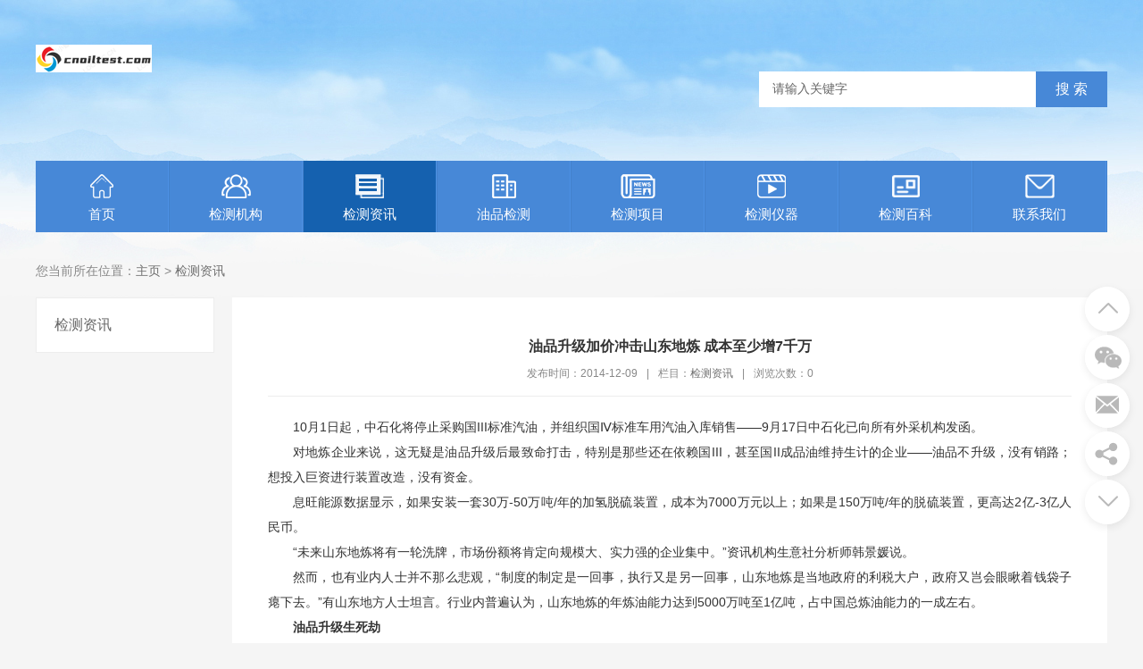

--- FILE ---
content_type: text/html
request_url: http://cnoiltest.com/html/jczx/75.html
body_size: 8694
content:
<!DOCTYPE html PUBLIC "-//W3C//DTD XHTML 1.0 Transitional//EN" "http://www.w3.org/TR/xhtml1/DTD/xhtml1-transitional.dtd">
<html xmlns="http://www.w3.org/1999/xhtml">
<head>
<meta http-equiv="Content-Type" content="text/html; charset=utf-8" />
<title>油品升级加价冲击山东地炼 成本至少增7千万_检测资讯_中国油品检测网</title>
<meta name="Keywords" content="">
<meta name="Description" content="">
<script>var webroot="/",infoid="75",murl="show.asp?id=75",contenturl="http://127.0.0.1/html/jczx/75.html";</script>

<meta name="viewport" content="width=1280">
<link href="/theme/TF000017/css/style.css" rel="stylesheet">
<link href="/theme/TF000017/css/common.css" rel="stylesheet">
<script src="/theme/TF000017/js/jquery.js"></script>
<script src="/theme/TF000017/js/common.js"></script>
<script src="/lib/js/sdcms.hits.js"></script>
<script src="/lib/tips/jquery.tips.js"></script>

</head>
<body>

<!--头部开始-->
<div class="header">
<div class="container">
<div class="logo"><a href="/" title="中国油品检测网"><img src="/theme/TF000017/images/logo.png" alt="中国油品检测网"></a> </div>
<!--搜索栏开始-->
<div class="search">
<form action="/plug/search.asp" method="get" onsubmit="return checksearch(this)">
<input class="ipt-sea" type="text" name="key" value="请输入关键字" onfocus="if(this.value==defaultValue)this.value=''" onblur="if(this.value=='')this.value=defaultValue"/>
<input class="search_btn" value="搜&nbsp;索" name="sub" type="submit"></form></div>
<!--搜索栏结束-->
</div></div>
<!--头部结束-->

<!--导航开始-->
<div class="nav">
<ul id="navul">
<li><a href="/"  title="首页"><img src="/theme/TF000017/images/iconnavhome.png" >首页</a></li>

<li ><a href="/html/jcjg/" title="检测机构"><img src="/theme/TF000017/images/iconnav05.png" alt="检测机构">检测机构</a>
</li>
<li class="active"><a href="/html/jczx/" title="检测资讯"><img src="/theme/TF000017/images/iconnav01.png" alt="检测资讯">检测资讯</a>
</li>
<li ><a href="/html/ypjc/" title="油品检测"><img src="/theme/TF000017/images/iconnav03.png" alt="油品检测">油品检测</a>
</li>
<li ><a href="/html/jcxm/" title="检测项目"><img src="/theme/TF000017/images/iconnav02.png" alt="检测项目">检测项目</a>
</li>
<li ><a href="/html/jcyq/" title="检测仪器"><img src="/theme/TF000017/images/iconnav04.png" alt="检测仪器">检测仪器</a>
</li>
<li ><a href="/html/jcbk/" title="检测百科"><img src="/theme/TF000017/images/iconnav06.png" alt="检测百科">检测百科</a>
</li>
<li ><a href="/html/lxwm/" title="联系我们"><img src="/theme/TF000017/images/iconnav07.png" alt="联系我们">联系我们</a>

<div class="subnav">
  
<a href="/html/contact/" title="联系我们">联系我们</a>
</div></li>
</ul><div class="clearfix"></div></div>
<!--导航结束-->
<div class="pageny">
<div class="container">
<div class="lujing">您当前所在位置：<a href="/" title="主页">主页</a> > <a href="/html/jczx/" title="检测资讯">检测资讯</a></div>
<div class="clearfix"></div>

<!--栏目分类开始-->
<div class="page-left">
<div class="fllist">
<ul>
<li><a href="/html/jczx/">检测资讯</a></li>
</ul></div></div>
<!--栏目分类结束-->
<!--文章内容开始-->
<div class="page-right">
<div class="nytit"><h1>油品升级加价冲击山东地炼 成本至少增7千万</h1>
<div class="sshuomign"><span>发布时间：2014-12-09</span>|<span>栏目：<a href="/html/jczx/" title="检测资讯">检测资讯</a></span>|<span>浏览次数：<i id="hits">0</i></span></div></div>
<div class="article_txt"><p style="padding: 0px; margin-top: 0px; margin-bottom: 0px; color: rgb(51, 51, 51); font-family: Verdana, Arial, Tahoma; font-size: 14px; line-height: 28px; white-space: normal; text-indent: 2em; background-color: rgb(255, 255, 255);">10月1日起，<span style="padding: 0px; margin: 0px;"><a class="a-tips-Article-QQ" href="http://stockhtm.finance.qq.com/astock/ggcx/SNP.N.htm" target="_blank" style="padding: 0px; margin: 0px; color: rgb(51, 51, 51); text-decoration: none;">中石化</a></span>将停止采购国III标准汽油，并组织国Ⅳ标准车用汽油入库销售——9月17日中石化已向所有外采机构发函。</p><p style="padding: 0px; margin-top: 0px; margin-bottom: 0px; color: rgb(51, 51, 51); font-family: Verdana, Arial, Tahoma; font-size: 14px; line-height: 28px; white-space: normal; text-indent: 2em; background-color: rgb(255, 255, 255);">对地炼企业来说，这无疑是油品升级后最致命打击，特别是那些还在依赖国III，甚至国II成品油维持生计的企业——油品不升级，没有销路；想投入巨资进行装置改造，没有资金。</p><p style="padding: 0px; margin-top: 0px; margin-bottom: 0px; color: rgb(51, 51, 51); font-family: Verdana, Arial, Tahoma; font-size: 14px; line-height: 28px; white-space: normal; text-indent: 2em; background-color: rgb(255, 255, 255);">息旺能源数据显示，如果安装一套30万-50万吨/年的加氢脱硫装置，成本为7000万元以上；如果是150万吨/年的脱硫装置，更高达2亿-3亿人民币。</p><p style="padding: 0px; margin-top: 0px; margin-bottom: 0px; color: rgb(51, 51, 51); font-family: Verdana, Arial, Tahoma; font-size: 14px; line-height: 28px; white-space: normal; text-indent: 2em; background-color: rgb(255, 255, 255);">“未来山东地炼将有一轮洗牌，市场份额将肯定向规模大、实力强的企业集中。”资讯机构生意社分析师韩景媛说。</p><p style="padding: 0px; margin-top: 0px; margin-bottom: 0px; color: rgb(51, 51, 51); font-family: Verdana, Arial, Tahoma; font-size: 14px; line-height: 28px; white-space: normal; text-indent: 2em; background-color: rgb(255, 255, 255);">然而，也有业内人士并不那么悲观，“制度的制定是一回事，执行又是另一回事，山东地炼是当地政府的利税大户，政府又岂会眼瞅着钱袋子瘪下去。”有山东地方人士坦言。行业内普遍认为，山东地炼的年炼油能力达到5000万吨至1亿吨，占中国总炼油能力的一成左右。</p><p style="padding: 0px; margin-top: 0px; margin-bottom: 0px; color: rgb(51, 51, 51); font-family: Verdana, Arial, Tahoma; font-size: 14px; line-height: 28px; white-space: normal; text-indent: 2em; background-color: rgb(255, 255, 255);"><strong style="padding: 0px; margin: 0px;">油品升级生死劫</strong></p><p style="padding: 0px; margin-top: 0px; margin-bottom: 0px; color: rgb(51, 51, 51); font-family: Verdana, Arial, Tahoma; font-size: 14px; line-height: 28px; white-space: normal; text-indent: 2em; background-color: rgb(255, 255, 255);">“过去采购非标成品油后，再加入添加剂后使其达标，但随着油品质量升级，添加剂使用量越来越大，调和已无利可图”</p><p style="padding: 0px; margin-top: 0px; margin-bottom: 0px; color: rgb(51, 51, 51); font-family: Verdana, Arial, Tahoma; font-size: 14px; line-height: 28px; white-space: normal; text-indent: 2em; background-color: rgb(255, 255, 255);">根据环保部部署，2014年1月1日起将在全国范围内执行汽柴油国IV标准，因此中石化今年10月即停止外采国III油品并不意外——“现在中石化正在清理国III库存，以便明年元旦后能全面销售国IV汽柴油，这种情况下怎么还会去采购其他炼厂的国III油品。”一位石化业内人士说。</p><p style="padding: 0px; margin-top: 0px; margin-bottom: 0px; color: rgb(51, 51, 51); font-family: Verdana, Arial, Tahoma; font-size: 14px; line-height: 28px; white-space: normal; text-indent: 2em; background-color: rgb(255, 255, 255);">与国III相比，国IV成品油主要是降低了汽柴油中的硫含量，从过去的不大于150ppm下降到不大于50ppm，此外锰含量由不大于0.016g/L降低至0.006-0.008g/L。</p><p style="padding: 0px; margin-top: 0px; margin-bottom: 0px; color: rgb(51, 51, 51); font-family: Verdana, Arial, Tahoma; font-size: 14px; line-height: 28px; white-space: normal; text-indent: 2em; background-color: rgb(255, 255, 255);">这看似简单的数字变化，对很多地炼企业却是难以逾越的“槛”--如果安装一套30万-50万吨/年的加氢脱硫装置，成本为7000万元以上；如果是150万吨/年的脱硫装置，更是高达2亿-3亿元人民币。</p><p style="padding: 0px; margin-top: 0px; margin-bottom: 0px; color: rgb(51, 51, 51); font-family: Verdana, Arial, Tahoma; font-size: 14px; line-height: 28px; white-space: normal; text-indent: 2em; background-color: rgb(255, 255, 255);">目前地炼最为活跃的山东地区，54家地炼中仅有山东京博石油化工有限公司（简称京博石化）和金诚石化等几家能生产国IV标准汽油，有28家尚未配有汽柴油加氢精制装置，这意味着它们只能生产非标成品油。</p><p style="padding: 0px; margin-top: 0px; margin-bottom: 0px; color: rgb(51, 51, 51); font-family: Verdana, Arial, Tahoma; font-size: 14px; line-height: 28px; white-space: normal; text-indent: 2em; background-color: rgb(255, 255, 255);">“过去，很多成品油采购商都是采购这些非标成品油后，再调和加入添加剂后使其符合国III油品品质。但随着油品质量的不断升级，添加剂的使用量越来越大，这种调和已经慢慢无利可图。”一位中石化炼厂高管说。</p><p style="padding: 0px; margin-top: 0px; margin-bottom: 0px; color: rgb(51, 51, 51); font-family: Verdana, Arial, Tahoma; font-size: 14px; line-height: 28px; white-space: normal; text-indent: 2em; background-color: rgb(255, 255, 255);">而韩景媛告诉记者，其所在机构每天搜集35家山东地炼企业的成品油报价，一些规模较小的企业没有被纳入。</p><p style="padding: 0px; margin-top: 0px; margin-bottom: 0px; color: rgb(51, 51, 51); font-family: Verdana, Arial, Tahoma; font-size: 14px; line-height: 28px; white-space: normal; text-indent: 2em; background-color: rgb(255, 255, 255);">没有被纳入价格搜索，意味着这些炼厂已经被市场边缘化，只能依靠一些老关系维持生计。随着油品质量的不断升级，它们的销路也会越来越窄，将不得不面临退出市场的命运，原有的市场份额将会被更大的企业，包括中石化和<span style="padding: 0px; margin: 0px;"><a class="a-tips-Article-QQ" href="http://stockhtm.finance.qq.com/astock/ggcx/PTR.N.htm" target="_blank" style="padding: 0px; margin: 0px; color: rgb(51, 51, 51); text-decoration: none;">中石油</a></span>控制。</p><p style="padding: 0px; margin-top: 0px; margin-bottom: 0px; color: rgb(51, 51, 51); font-family: Verdana, Arial, Tahoma; font-size: 14px; line-height: 28px; white-space: normal; text-indent: 2em; background-color: rgb(255, 255, 255);">早在5月30日，中石化即宣布旗下所有炼厂均已实现炼化装置的改造，将按环保部的时间表按时向市场提供国IV汽柴油。</p><p style="padding: 0px; margin-top: 0px; margin-bottom: 0px; color: rgb(51, 51, 51); font-family: Verdana, Arial, Tahoma; font-size: 14px; line-height: 28px; white-space: normal; text-indent: 2em; background-color: rgb(255, 255, 255);">“国III、国IV标准下，地炼企业生产的成品油在添加MTBE（甲基叔丁基醚，C4H9OCH3）等添加剂后，尚能满足标准体系内各项指标要求，因此也就能够通过民营加油站低价销售；然而在国V标准下，其质量标准体系的各项指标要求大幅上升，目前，甚至未来很长时间内，只有中石化能够生产。”中石化董秘黄文生说。</p><p style="padding: 0px; margin-top: 0px; margin-bottom: 0px; color: rgb(51, 51, 51); font-family: Verdana, Arial, Tahoma; font-size: 14px; line-height: 28px; white-space: normal; text-indent: 2em; background-color: rgb(255, 255, 255);"><strong style="padding: 0px; margin: 0px;">地炼图存</strong></p><p style="padding: 0px; margin-top: 0px; margin-bottom: 0px; color: rgb(51, 51, 51); font-family: Verdana, Arial, Tahoma; font-size: 14px; line-height: 28px; white-space: normal; text-indent: 2em; background-color: rgb(255, 255, 255);">“国IV正式开始施行，它们都将面临被市场淘汰，前提是政府对质量监管到位”</p><p style="padding: 0px; margin-top: 0px; margin-bottom: 0px; color: rgb(51, 51, 51); font-family: Verdana, Arial, Tahoma; font-size: 14px; line-height: 28px; white-space: normal; text-indent: 2em; background-color: rgb(255, 255, 255);">事实上，为了应对油品升级带来的“生死劫”，一些地炼企业都已开始谋划对企业装置的升级改造。</p><p style="padding: 0px; margin-top: 0px; margin-bottom: 0px; color: rgb(51, 51, 51); font-family: Verdana, Arial, Tahoma; font-size: 14px; line-height: 28px; white-space: normal; text-indent: 2em; background-color: rgb(255, 255, 255);">位于山东滨州境内的京博石化是山东民营企业涉足炼油较早的企业。1988年建厂时，它仅是一家生产润滑油脂的地方企业，2000年随着公司完成改制，生产规模迅速扩张，并成为中石油和中石化在山东市场上重要的外采企业。目前公司已具备一次加工炼油能力230万吨/年。</p><p style="padding: 0px; margin-top: 0px; margin-bottom: 0px; color: rgb(51, 51, 51); font-family: Verdana, Arial, Tahoma; font-size: 14px; line-height: 28px; white-space: normal; text-indent: 2em; background-color: rgb(255, 255, 255);">2012年9月，为了适应环保部的油品升级时间表，公司斥资数亿元启动了油品升级装置改造工程，“目前它们已经具备生产国IV汽柴油的能力，只是鉴于市场需求原因，所以目前还只是根据中石油和中石化的外采需要量生产国IV，其他产能还在生产国III。元旦后，它们就会全面开始生产国IV成品油。”上述山东地方人士称。</p><p style="padding: 0px; margin-top: 0px; margin-bottom: 0px; color: rgb(51, 51, 51); font-family: Verdana, Arial, Tahoma; font-size: 14px; line-height: 28px; white-space: normal; text-indent: 2em; background-color: rgb(255, 255, 255);">与京博石化一样，为了生存金诚石化等大型地炼企业也纷纷斥资启动装备质量改造。</p><p style="padding: 0px; margin-top: 0px; margin-bottom: 0px; color: rgb(51, 51, 51); font-family: Verdana, Arial, Tahoma; font-size: 14px; line-height: 28px; white-space: normal; text-indent: 2em; background-color: rgb(255, 255, 255);">然而，在很多中石化专业技术人士看来，这些地炼企业的规模还是太小，其装置改造规划也仅仅是为了暂时满足国IV标准需求，并不像中石化一般，动辄斥资百亿元兴建、改扩建覆盖整条石油产业链的一体化装置，因此也就无法实现规模优势，更不可能在成本上具备与中石化竞争的能力。</p><p style="padding: 0px; margin-top: 0px; margin-bottom: 0px; color: rgb(51, 51, 51); font-family: Verdana, Arial, Tahoma; font-size: 14px; line-height: 28px; white-space: normal; text-indent: 2em; background-color: rgb(255, 255, 255);">但是对于更多的山东地炼企业来说，不要说百亿元规模的投资，即便是像京博石化般数亿元的投资都是它们无法承担的，“国IV正式开始施行，它们都将面临被市场淘汰，前提是政府对质量监管到位。”一位石化业内人士说。</p><p style="padding: 0px; margin-top: 0px; margin-bottom: 0px; color: rgb(51, 51, 51); font-family: Verdana, Arial, Tahoma; font-size: 14px; line-height: 28px; white-space: normal; text-indent: 2em; background-color: rgb(255, 255, 255);"><strong style="padding: 0px; margin: 0px;">生死看政府</strong></p><p style="padding: 0px; margin-top: 0px; margin-bottom: 0px; color: rgb(51, 51, 51); font-family: Verdana, Arial, Tahoma; font-size: 14px; line-height: 28px; white-space: normal; text-indent: 2em; background-color: rgb(255, 255, 255);">“炼厂的生死直接关系到地方政府的税收和地方的就业”</p><p style="padding: 0px; margin-top: 0px; margin-bottom: 0px; color: rgb(51, 51, 51); font-family: Verdana, Arial, Tahoma; font-size: 14px; line-height: 28px; white-space: normal; text-indent: 2em; background-color: rgb(255, 255, 255);">并不是所有人都那么悲观——“虽然环保部已制定了油品升级时间表，各地政府也都表示不会因为GDP破坏环境，但是炼厂的生死直接关系到地方政府的税收和地方的就业，后者不会坐视不管。”上述山东地方业内人士认为。</p><p style="padding: 0px; margin-top: 0px; margin-bottom: 0px; color: rgb(51, 51, 51); font-family: Verdana, Arial, Tahoma; font-size: 14px; line-height: 28px; white-space: normal; text-indent: 2em; background-color: rgb(255, 255, 255);">他指出，一家百万吨级的地炼企业，即便开工率仅有30%，每年也将生产30万吨汽柴油；“以每吨8000元的销售价格计算，其背后的税赋将十分惊人；更何况这家企业的生死还关系着数千职工的就业问题”。</p><p style="padding: 0px; margin-top: 0px; margin-bottom: 0px; color: rgb(51, 51, 51); font-family: Verdana, Arial, Tahoma; font-size: 14px; line-height: 28px; white-space: normal; text-indent: 2em; background-color: rgb(255, 255, 255);">此前，正是考虑到税收和就业，在国税总局明确要求各地国税局对以原油或其他原料生产加工的液态状（沥青除外）产品，均征收成品油消费税的情况下，山东省国税局出台《关于成品油消费税管理问题的公告》，明确提出省内税务部门征收消费税时，对国税总局要求的“其他原料”暂按“其他原料油”掌握（详见本报今年2月《成品油消费税乱局：山东地炼成功游说留条活路》）。最终，国税总局一年前下发的这个文件至今还未正式实施。</p><p style="padding: 0px; margin-top: 0px; margin-bottom: 0px; color: rgb(51, 51, 51); font-family: Verdana, Arial, Tahoma; font-size: 14px; line-height: 28px; white-space: normal; text-indent: 2em; background-color: rgb(255, 255, 255);">地方政府监管力度的大小也将影响油品升级的效果。</p><p style="padding: 0px; margin-top: 0px; margin-bottom: 0px; color: rgb(51, 51, 51); font-family: Verdana, Arial, Tahoma; font-size: 14px; line-height: 28px; white-space: normal; text-indent: 2em; background-color: rgb(255, 255, 255);">北京理工大学葛蕴珊教授就曾表示，即使每个环节监管到位，在现行机制下，油品检测费用可能也难以承受。对一个经营主体、一个牌号的油品规定指标的检测费用就至少要一万元，200多家炼厂、近十万座加油站，即使是偶尔抽查，成本也将高得惊人。而且，每次检测周期动则两三周，等问题出来，油品早已销售完毕，超标排放早已形成。</p><p><br/></p></div>

<!--点赞开始-->
<div id="mood" style="margin-top: 20px;">
<p>你觉得这篇文章怎么样？</p>
<a title="赞一下" class="digs" href="javascript:void(0)" config="1"><span class="dianzan-up"></span><em id="mood_1">0</em></a>
<a title="踩一下" class="digs" href="javascript:void(0)" config="2"><span class="dianzan-down"></span><em id="mood_2">0</em></a></div>
<!--点赞结束-->  
<!--标签开始-->
<div class="tags"><span>标签：</span><a href="/plug/tags.asp">全部</a></div>
<!--标签结束-->
<div class="reLink clearfix">


<div class="prevLink fl">上一篇：<a href="/html/jczx/76.html" title="治污应优先升级油品">治污应优先升级油品</a></div>


<div class="nextLink fr">下一篇：<a href="/html/jczx/74.html" title="油品升级三难 质量提升、监管、成本承担">油品升级三难 质量提升、监管、成本承担</a></div>
</div></div>
<!--文章内容结束-->

</div>
<div class="clearfix"></div></div>

<!--页尾开始-->
<div class="container foot">
<p></p>
Copyright &copy; 2010-2020 中国油品检测网 版权所有
<!--电话：+86 0000 00000　地址：无　备案号：<a href="http://www.beian.miit.gov.cn" target="_blank" title="ICP备********号">ICP备********号</a><br/>-->
<!--<a href="/plug/rss.asp">网站地图</a>（<a href="/sitemap_baidu.xml" target="_blank">百度</a>/<a href="/sitemap_google.xml" target="_blank">谷歌</a>）　技术支持：<a href="" target="_blank" title=""></a><a href="" target="_blank" title=""></a>　>-->

</div>
<!--页尾结束-->

<!--浮动工具开始-->
<dl class="toolbar" id="toolbar">
<dd><a href="javascript:;" title="回到顶部"><i id="toTop" class="top"><span></span></i></a></dd>
<dd><i class="code"><span></span></i>
<ul class="pop pop-code">
<li><img src="/theme/TF000017/images/erweima.png" alt="中国油品检测网"/><h3><b>扫一扫</b>关注我们</h3></li></ul></dd>
<dd><a href="/html/lxwm/" title="联系我们"><i class="qq"><span></span></i></a></dd>
<dd><i class="tel"><span></span></i>
<div class="slide">
<!--分享代码开始-->     
<div class="fenx">
<div id="bdshare" class="share bdsharebuttonbox bdshare-button-style0-16">
<a href="#" class="bds_weixin" data-cmd="weixin" title="分享到微信"></a>
<a href="#" class="bds_qzone" data-cmd="qzone" title="分享到QQ空间"></a>
<a href="#" class="bds_sqq" data-cmd="sqq" title="分享到QQ好友"></a>
<a href="#" class="bds_tsina" data-cmd="tsina" title="分享到新浪微博"></a>
</div></div>






<!--分享代码结束--></div></dd>
<dd><a href="javascript:;" title="回到底部"><i id="toBottom" class="bottom"><span></span></i></a></dd></dl>  
<!--浮动工具结束-->  
</body>
</html>
</body>
</html>

--- FILE ---
content_type: text/css
request_url: http://cnoiltest.com/theme/TF000017/css/style.css
body_size: 28351
content:
@charset "utf-8";
/******基础样式开始******/
body{font-family: Microsoft Yahei, Arial, Helvetica, sans-serif;font-size: 12px;color: #333;background: #fff;text-align: justify;text-justify: inter-ideograph;}
table, td{font-family: Microsoft Yahei, Arial, Helvetica, sans-serif;font-size: 12px;line-height: 24px;color: #2e2e2e;}
html, body, div, span, p, h1, h2, h3, h4, h5, h6, em, img, strong, blockquote, sub, sup, tt, i, b, dd, dl, dt, form, label, table, caption, tbody, tfoot, thead, tr, th, td, ul, li, p, a, ol{margin: 0;padding: 0;}
s, i, em{font-style: normal;text-decoration: none;}
ul, ol, li{list-style-type: none;list-style: none;}
button, input, select, textarea{vertical-align: middle;font-family: Microsoft Yahei;margin: 0;padding: 0;}
h1, h2, h3, h4, h5, h6{font-size: 100%;}
address, cite, dfn, em, var{font-style: normal;}
code, kbd, pre, samp{font-family: courier new, courier, monospace;}
sup{vertical-align: text-top;}
sub{vertical-align: text-bottom;}
legend{color: #000;}
fieldset, img{border: 0;}
button, input, select, textarea{font-size: 100%;}
table{border-collapse: collapse;border-spacing: 0;}
a{color: #6e6e6e;text-decoration: none;}
.white, .white a{color: #fff;text-decoration: none;}
.white, a:hover{color: #4788d7;}
.clearfix{clear: both;height: 1px;margin-top: -1px;overflow: hidden;}
.fw{font-family: Microsoft Yahei, Arial, Helvetica, sans-serif;}
.fl{float: left;}
.fr{float: right;}
.fb{font-weight: bold;}
.disb{display: block;}
.disn{display: none;}
.area-dialog-ct{width: 760px;padding: 10px;background: #fff;}
.area-dialog-bar{height: 40px;background: #003a52;}
.area-dialog-bar span, .area-dialog-bar a{line-height: 40px;color: #fff;font-size: 14px;padding: 0 15px;}
.area-dialog-bar a#_a_c_close{float: right;}
.area-dialog-ct .area-dialog-content{margin0;}
.area-dialog-ct .area-dialog-content::after{clear: both;display: block;content: "";}
.area-dialog-content li{float: left;padding: 10px;position: relative;}
.area-dialog-content .area-m-o{width: 150px;margin: 0;padding: 0 10px;background: #fff;}
.area-dialog-content li .a-i-disable{background: #d8d8d8;}
.area-dialog-content .area-m-o .a-check-num{color: #d00;}
.area-dialog-content input{margin: -3px 5px 0 0;}
.area-dialog-content .area-m-o lable{line-height: 35px;font-size: 12px;color: #333;}
.area-dialog-content li .a-city-ct{display: none;}
.area-dialog-content li.area-item-mover{background: #f7e76a;}
.area-dialog-content li.area-item-mover .a-city-ct{display: block;}
.area-dialog-bottom{margin-top: 10px;text-align: center;}
.area-dialog-bottom a{padding: 5px 15px;color: #fff;background: #007ba9;font-size: 14px;border-radius: 3px;}
.area-dialog-bottom a:hover{background: #003a52;transition: 0.3s ease;}
.area-dialog-content .a-city-ct{position: absolute;left: 0;top: 45px;background: #f7e76a;padding: 10px;z-index: 100;width: 480px;}
.area-dialog-content .a-city-ct:after{content: "";display: block;clear: both;}
.area-dialog-content .a-city-ct p{float: left;width: 100px;padding: 5px 10px;}
.color-1{background-color: #249edc;}
.color-2{background-color: #17a668;}
.color-3{background-color: #741d88;}
.color-4{background-color: #da9627;}
.color-5{background-color: #ff9933;}
.color-6{background-color: #6666ff;}
.color-7{background-color: #ff99ff;}
.color-8{background-color: #66cc66;}
.color-9{background-color: #666;}
.color-10{background-color: #ff7800;}
.color-11{background-color: #ccc;}
.color-12{background-color: #ff3333;}
.color-white{background-color: #fff;}
.bgcolor-gray{background: #f5f5f5;}
.ipt-txt{outline: none;border: 1px solid #ccc;}
.ipt-txt:focus, .ipt-sec:focus{border: 1px solid #0078b5;box-shadow: #ccc 2px 4px 2px;}
.small-ipt{line-height: 16px;width: 150px;height: 16px;padding: 4px;}
.ipt-sec{padding: 5px;}
.ipt-radio, .ipt-check{vertical-align: middle;margin: 0 5px 4px 0;}
.btnBox{width: 100%;text-align: center;}
.Submit{width: 200px;height: 42px;line-height: 42px;font-size: 16px;color: #fff;border: 0;outline: none;margin: 0 auto;cursor: pointer;transition: background-color 0.3s ease;-moz-transition: background-color 0.3s ease;-webkit-transition: background-color 0.3s ease;}
.Submit:hover{background-color: #F60;}
/******基础样式开始******/
body{min-width: 1200px;background: url(../images/body.jpg) #f5f5f5 top center no-repeat;}
.header{width: 100%;height: 180px;position: relative;}
.container{width: 1200px;margin: 0 auto;position: relative;}
.container_col{background: #fff;padding: 15px;width: 1170px;margin: 0 auto;margin-bottom: 15px;}
#weather{float: left;font-size: 12px;color: #666;line-height: 24px;width: 260px;margin-top: 25px;margin-left: 20px;}
.toptxt{font-size: 12px;color: #888;line-height: 34px;text-align: right;}
.toptxt a{font-size: 12px;color: #888;line-height: 34px;padding: 0 10px;}
.toptxt a:hover{color: #b61412;}
.toptxt .diqu{position: absolute;left: 0;top: 0;line-height: 34px;color: #333;}
.search{height: 20px;padding: 10px 0;width: 300px;background: #fff;position: absolute;right: 0;top: 80px;padding-right: 90px;}
.search .search_btn{display: block;width: 80px;height: 40px;background: #4788d7;border: 0;color: #fff;font-size: 16px;line-height: 40px;text-align: center;position: absolute;top: 0;right: 0;transition: all .3s ease;}
.search .search_btn:hover{background: #1561af;}
.ipt-sea{height: 20px;line-height: 20px;font-size: 14px;color: #666;outline: none;border: 0;width: 285px;padding-left: 15px;}
.logo{width: 420px;height: 112px;position: absolute;left: 0;top: 50px;}
.nav{width: 1200px;height: 80px;margin: 0 auto 15px auto;background: #4788d7;}
.nav li{width: 148px;float: left;height: 80px;position: relative;text-align: center;padding-right: 2px;background: url(../images/shuxian.png) right top no-repeat;}
.nav li a{display: block;text-align: center;line-height: 16px;height: 80px;font-size: 15px;color: #fff;transition: all .3s ease;overflow: hidden;}
.nav li a img{display: block;margin: 15px auto 10px auto;transition: all .3s ease;}
.nav li a:hover, .nav li.active a{background: #1561af;color: #fff;}
.nav li a:hover img{-moz-transform: scaleX(-1);-webkit-transform: scaleX(-1);-o-transform: scaleX(-1);transform: scaleX(-1);}
.nav li .subnav{box-shadow: 0 13px 42px 11px rgba(0, 0, 0, 0.05);height: auto;left: 0;overflow: hidden;position: absolute;top: 100%;width: 100%;z-index: 199;}
.nav li .subnav{filter: progid:DXImageTransform.Microsoft.Shadow(color=#4c91c0,direction=120,strength=5);opacity: 0;visibility: hidden;transition: all .6s ease 0s;transform: translate3d(0, 10px, 0);-moz-transform: translate3d(0, 10px, 0);-webkit-transform: translate3d(0, 10px, 0);}
.nav li:hover .subnav{opacity: 1;visibility: visible;transform: translate3d(0, 0, 0);-moz-transform: translate3d(0, 0, 0);-webkit-transform: translate3d(0, 0, 0);}
.nav li .subnav a{color: #fff;display: block;font-size: 13px;font-weight: 500;line-height: 40px;height: 40px;padding: 0;transition: all 0.2s ease-in-out 0s;width: 100%;background: #4788d7;border-top: 1px solid #4d92e5;border-bottom: 1px solid #4280cb;}
.nav li .subnav a:hover{background: #1561af;}
/*滚动新闻*/
.zxgg{width: 1170px;margin: 10px auto auto auto;background: url(../images/laba.jpg) no-repeat #fcfcfc;padding-left: 30px;}
.BreakingNewsController{width: 100%;overflow: hidden;height: auto;position: relative;height: 35px;}
.BreakingNewsController .bn-title{display: inline-block;float: left;padding: 0 20px;line-height: 35px;}
.BreakingNewsController ul{padding: 0;margin: 0;display: block;list-style: none;position: absolute;left: 180px;right: 50px;}
.BreakingNewsController ul li{list-style: none;padding: 0 20px;display: none;height: 35px;}
.BreakingNewsController ul li a{text-decoration: none;color: #333;display: inline-block;overflow: hidden;padding: 0;line-height: 35px;}
.BreakingNewsController .bn-arrows{display: inline-block;float: right;width: 50px;position: absolute;right: 0;top: 0;bottom: 0;}
.BreakingNewsController .bn-arrows span{display: block;width: 20px;position: absolute;top: 0;bottom: 0;cursor: pointer;opacity: 0.2;}
.BreakingNewsController .bn-arrows span:hover{opacity: 1;}
.BreakingNewsController .bn-arrows-left{left: 0;background: url(../images/bn-arrows.png) left center no-repeat;}
.BreakingNewsController .bn-arrows-right{right: 10px;background: url(../images/bn-arrows.png) right center no-repeat;}
.easing a, .easing span{transition: .25s linear;-moz-transition: .25s linear;-webkit-transition: .25s linear;}
.news-notice{margin: 0;}
.indnews{width: 560px;height: 362px;float: left;}
.news-pic{width: 560px;height: 362px;}
.news-pic, .news-pic img{width: 560px;height: 362px;overflow: hidden;}
.news-notice .news-txt{width: 592px;height: 362px;float: right;border: 1px solid #efefef;}
.news-title{height: 38px;background: #fafafa;border-bottom: 1px solid #efefef;line-height: 38px;position: relative;}
.news-title .name{position: absolute;left: -1px;top: -1px;height: 39px;background: #084466;color: #fff;text-align: center;line-height: 39px;font-size: 15px;padding: 0 15px;font-weight: bold;}
.news-name.tab-nav{position: absolute;left: -1px;top: -1px;height: 39px;}
.news-name.tab-nav a{display: block;float: left;height: 39px;line-height: 39px;color: #333;text-align: center;line-height: 39px;font-size: 15px;padding: 0 15px;margin: 0;position: relative;}
.news-name.tab-nav a.current{background: #4788d7;color: #fff;font-weight: bold;}
.news-name.tab-nav a i{width: 9px;height: 5px;background: url(../images/jtx.png) no-repeat;left: 10px;bottom: -5px;display: none;}
.news-name.tab-nav a.current i{display: block;}
.news-title .name i{width: 9px;height: 5px;background: url(../images/jtx.png) no-repeat;left: 10px;bottom: -5px;display: block;}
.news-title .more{position: absolute;right: 10px;line-height: 38px;top: 0;font-size: 12px;color: #999;transition: all .3s ease;}
.news-title .more:hover{color: #084466;}
.newslist{display: block;padding: 10px 12px;}
.hotnews{margin: 12px 12px 0 12px;}
.hotnews h1{font-size: 16px;color: #333;text-align: center;margin: 0 10px;height: 30px;line-height: 30px;word-break: break-all;display: -webkit-box;-webkit-line-clamp: 1;-webkit-box-orient: vertical;overflow: hidden;}
.hotnews .hotcon{margin-top: 12px;word-break: break-all;display: -webkit-box;-webkit-line-clamp: 3;-webkit-box-orient: vertical;overflow: hidden;}
.hotnews .hotcon a{color: #999;line-height: 24px;font-size: 14px;}
.hotnews .hotcon a:hover, .newslist li a:hover{color: #4788d7;}
.newslist li{border-bottom: 1px dotted #dedede;position: relative;padding: 0 80px 0 16px;background: url(../images/listnot.png) 0px 15px no-repeat;}
.newslist li a{display: block;height: 36px;width: 100%;line-height: 36px;font-size: 14px;color: #666;word-break: break-all;display: -webkit-box;-webkit-line-clamp: 1;-webkit-box-orient: vertical;overflow: hidden;position: relative;}
.newslist li span{position: absolute;right: 0;top: 8px;line-height: 36px;color: #bbb;text-align: center;}
.newslist li span.time{top: 0;}
.newslist li:last-child{border: 0;}
.newslist.ny li{padding: 8px 80px 8px 14px;background: url(../images/listnot.png) 2px 24px no-repeat;}
.newslist.ny li a:after{display: none;}
.nytit{border-bottom: 1px solid #ededed;line-height: 30px;font-size: 16px;padding-bottom: 10px;margin-bottom: 10px;font-weight: bold;}
.nytit h1{text-align: center;}
.xzgg{margin: 0 auto;width: 1200px;overflow: hidden;}
.xzgg a{display: block;}
.xzgg img{width: 100%;}
.xzgg img.fl{width: 595px;height: 90px;}
.xzgg img.fr{width: 595px;height: 90px;}
.r-radius:50%;
margin:0 auto;
transition:all .3s ease;}
.fwzn .iconlist a:hover{color: #F71013;}
.toutiao{background: #f5f5f5;height: 50px;position: relative;padding: 12px 90px;margin-bottom: 15px;}
.toutiao i{width: 82px;height: 69px;background: url(../images/toutiao.png) no-repeat;position: absolute;left: 0;top: 0;}
.toutiao h1{text-align: center;}
.toutiao h1 a{font-size: 18px;color: #333;}
.toutiao h1 a:hover{color: #1561af;}
.toutiao p{height: 24px;line-height: 24px;font-size: 14px;color: #666;word-break: break-all;display: -webkit-box;-webkit-line-clamp: 1;-webkit-box-orient: vertical;overflow: hidden;}
.fwzn{margin-top: 15px;background: #d5e7f6;height: 140px;overflow: hidden;}
.fwzn .tit{width: 58px;background: #4788d7;text-align: center;font-size: 16px;color: #fff;height: 115px;padding-top: 25px;float: left;}
.fwzn .iconlist{float: left;width: 1112px;}
.fwzn .iconlist a{display: block;width: 158px;text-align: center;float: left;color: #333;font-size: 14px;line-height: 30px;}
.fwzn .iconlist a .pic{width: 82px;height: 82px;margin: 20px auto auto auto;transition: all .3s ease;}
.fwzn .iconlist a.icon1 .pic{background: #eacd75;}
.fwzn .iconlist a.icon2 .pic{background: #93d884;}
.fwzn .iconlist a.icon3 .pic{background: #f57b7b;}
.fwzn .iconlist a.icon4 .pic{background: #b19de5;}
.fwzn .iconlist a.icon5 .pic{background: #60dcb5;}
.fwzn .iconlist a.icon6 .pic{background: #7ebfe2;}
.fwzn .iconlist a.icon7 .pic{background: #dec67c;}
.fwzn .iconlist a.icon1:hover .pic{background: #4788d7;}
.fwzn .iconlist a.icon2:hover .pic{background: #4788d7;}
.fwzn .iconlist a.icon3:hover .pic{background: #4788d7;}
.fwzn .iconlist a.icon4:hover .pic{background: #4788d7;}
.fwzn .iconlist a.icon5:hover .pic{background: #4788d7;}
.fwzn .iconlist a.icon6:hover .pic{background: #4788d7;}
.fwzn .iconlist a.icon7:hover .pic{background: #4788d7;}
.xz-col{background: #fff;padding: 15px;height: 370px;float: left;margin-right: 15px;margin-top: 15px;margin-bottom: 15px;}
.xz-col.abt{width: 360px;}
.xz-col.abt img{width: 100%;}
.xz-col.gsgg{width: 360px;margin-right: 0;}
.xz-col.jlhd{width: 360px;margin-right: 0;float: right;}
.hudongicon a{display: block;float: left;width: 175px;height: 102px;border-bottom: 1px solid #f2f2f2;border-right: 1px solid #f2f2f2;text-align: center;}
.hudongicon a img{margin: 15px auto;display: block;transition: all .3s ease;}
.hudongicon a.nor{border-right: 0;}
.hudongicon a.nob{border-bottom: 0;}
.hudongicon a:hover{color: #4788d7;}
.hudongicon a:hover img{-moz-transform: scaleX(-1);-webkit-transform: scaleX(-1);-o-transform: scaleX(-1);transform: scaleX(-1);}
.col-title{background: url(../images/titbot.png) left bottom no-repeat;overflow: hidden;padding-bottom: 15px;}
.col-title span p{font-size: 18px;color: #4788d7;}
.col-title span i{font-size: 12px;color: #b6b6b6;margin-top: 10px;}
.col-title a{float: right;line-height: 30px;}
.col-con{margin-top: 15px;}
.col-con .abttxt{font-size: 14px;line-height: 28px;color: #666;margin-top: 15px;word-break: break-all;display: -webkit-box;-webkit-line-clamp: 6;-webkit-box-orient: vertical;overflow: hidden;}
.videolist{overflow: hidden;}
.videolist ul{width: 1200px;}
.videolist ul li{width: 286px;height: 222px;float: left;text-align: center;line-height: 30px;margin-right: 8px;font-size: 14px;}
.videolist ul li img{width: 286px;height: 192px;}
.sqbs li{width: 33.33%;text-align: center;float: left;margin-bottom: 15px;margin-top: 10px;}
.sqbs li a:hover{color: #b61412;}
.mqmy{margin: 20px 0;}
.mqmy li{width: 301px;height: 60px;margin: 10px auto;border: 1px solid #dddddd;}
.bmfw{margin-right: -15px;}
.bmfw li{width: 235px;float: left;margin-right: 25px;padding-left: 120px;margin-bottom: 30px;margin-top: 15px;position: relative;}
.bmfw li .pic{display: block;width: 100px;height: 100px;position: absolute;left: 0;top: 0;}
.bmfw li .pic img{width: 100px;height: 100px;}
.bmfw li .pic.rad{border-radius: 50%;overflow: hidden;}
.bmfw .info .list{line-height: 15px;font-size: 12px;margin-bottom: 8px;margin-top: 2px;}
.bmfw .info .list i{height: 15px;width: 15px;float: left;margin-right: 5px;}
.gsht{float: left;width: 400px;}
.col-2-r .tit{height: 40px;background: url(../images/sficon.png) 0 9px no-repeat;padding-left: 30px;line-height: 40px;color: #333;font-size: 16px;float: left;}
.sfbox{padding: 0 10px 15px 5px;height: 213px;}
.sftxt{float: left;width: 424px;height: 215px;position: relative;}
.sftxt .info{height: 198px;line-height: 22px;font-size: 12px;color: #666;word-break: break-all;display: -webkit-box;-webkit-line-clamp: 9;-webkit-box-orient: vertical;overflow: hidden;}
.sftxt a{display: block;position: absolute;left: 0;bottom: -2px;text-align: center;color: #F30;}
.sftxt a:hover{color: #39F;}
.jisuan{float: right;padding-left: 30px;width: 270px;border-left: 1px dashed #efefef;height: 213px;}
.jisuan h1{color: #084466;line-height: 30px;font-size: 15px;}
.jsbox{position: relative;padding-left: 65px;margin-top: 8px;}
.jsbox span{position: absolute;left: 0;top: 0;line-height: 27px;display: block;width: 65px;color: #7e7e7e;}
.jsbox .jsq{border: 1px solid #f0f0f0;height: 19px;padding: 3px 3px 3px 10px;border-radius: 2px;}
.jsbox .jsq .ipt-jsq{border: 0;height: 19px;line-height: 19px;width: 100%;outline: none;}
.jsbox .jsq a{display: block;width: 42px;height: 19px;text-align: center;line-height: 19px;background: #55aeec;position: absolute;top: 4px;right: 4px;color: #fff;border-radius: 2px;}
.jsjg{background: #f0f0f0;padding: 4px 8px;margin-top: 10px;position: relative;}
.jsjg .tab{line-height: 28px;border-bottom: 1px solid #e2e2e2;color: #6a6a6a;height: 28px;overflow: hidden;}
.jsjg .tab span{float: right;}
.jsjg .tab.last{border: 0;}
.jsjg:before{content: '';width: 9px;height: 5px;background: url(../images/jtt.png) no-repeat;display: block;position: absolute;right: 20px;top: -5px;}
.jisuan .smtxt{color: #55aeec;line-height: 40px;}
.xxlinks{height: 24px;overflow: hidden;}
.xxlinks a{color: #F33;line-height: 24px;}
.xxlinks a:hover{color: #55aeec;text-decoration: underline;}
.newslist.htlist{padding: 0;width: 360px;}
.col-4{width: 289px;float: left;margin-right: 12px;border: 1px solid #efefef;}
.col-4.last{margin-right: 0;}
.news-title .name2{float: left;line-height: 39px;font-size: 15px;font-weight: bold;color: #084466;padding-left: 20px;background: url(../images/shu.png) 8px 11px no-repeat;}
.linksbox{background: #fff;margin: 15px auto;width: 1200px;}
.txtlisttit{height: 38px;border-bottom: 2px solid #4788d7;}
.txtlisttit a{display: block;height: 38px;line-height: 38px;float: left;padding: 0 40px;color: #333;transition: all .3s ease;font-size: 14px;}
.txtlisttit a.current{background: #4788d7;color: #fff;}
.linksbox .listcon{height: 70px;}
.linksbox .linkslist li{margin: 5px 10px;line-height: 30px;float: left;font-size: 14px;}
.foot{font-size: 14px;color: #787878;line-height: 30px;background: #fff;width: 1200px;text-align: center;padding: 20px 0;margin: 15px auto;}
.mg-t-b{margin: 15px auto;}
.page-left{width: 200px;float: left;}
.page-right{width: 900px;float: right;background: #fff;padding: 40px;}
.lujing{margin: 20px 0;font-size: 14px;color: #888;}
.pageny{overflow: hidden;}
.fllist{border: 1px solid #ededed;}
.fllist li{height: 60px;background: #fff;padding: 0 20px;-webkit-transition: all .3s ease-in-out 0s;-moz-transition: all .3s ease-in-out 0s;transition: all .3s ease-in-out 0s;}
.fllist li a{display: block;border-bottom: 1px solid #ededed;line-height: 59px;font-size: 16px;color: #666;}
.fllist li:hover, .fllist li.active{background: #4788d7;}
.fllist li:hover a, .fllist li.active a{color: #fff;border-bottom-color: #4788d7;}
.fllist li.active{border-left: 4px solid #1561af;}
.fllist li:last-child a{border-bottom: 0;}
.hotarticl{margin-top: 20px;}
.hottit{border-bottom: 1px solid #efefef;line-height: 40px;font-size: 16px;color: #F30;margin: 12px 12px 0 12px;}
.pagelujing{height: 40px;border-bottom: 2px solid #efefef;position: relative;}
.pagelujing .name{position: absolute;left: 0;top: 0;height: 40px;border-bottom: 2px solid #F33;line-height: 40px;font-size: 16px;font-weight: bold;}
.pagelujing span{position: absolute;right: 0;line-height: 40px;color: #888;}
.news-txt.ny, .newslist.ny{border: 0;padding: 0;}
.news-txt.ny{min-height: 600px;}
.newslist.ny li:last-child{border-bottom: 1px dotted #efefef;}
.liuyantab{border: 1px solid #f5f5f5;background: #f8f8f8;margin-top: 20px;padding: 20px;}
/*分页*/
.biaoti{font-size: 18px;color: #333;text-align: center;margin: 0 20px;font-weight: 600;margin-top: 30px;}
.sshuomign{color: #888;font-size: 12px;line-height: 30px;text-align: center;font-weight: normal;}
.sshuomign span{margin: 0 10px;}
.article_txt{font-size: 14px;line-height: 28px;color: #666;margin-top: 20px;text-align: justify;overflow: hidden;}
.article_txt img{max-width: 930px;}
.reLink{font-size: 14px;height: 48px;line-height: 48px;padding: 0;color: #6e6e6e;border-top: 2px solid #eee;border-bottom: 2px solid #eee;margin: 20px auto;}
.reLink .prevLink,.reLink .nextLink{width: 50%;}
.reLink .nextLink{text-align: right;}
/* 反馈模块 */
.contact-com-body{padding: 30px 10px 25px 10px;border-bottom: 1px solid #d3d3d3}
.contact-com-body .row{}
.row:before, .row:after{content: "";display: table;line-height: 0}
.row:after{clear: both}
.row{margin-bottom: 15px;
*zoom: 1}
.col-2, .col-10{float: left;position: relative;min-height: 1px}
.contact-com-body .col-2{width: 60px;line-height: 40px;margin-right: 10px;text-align: left}
.contact-com-body .input-control{padding: 5px;line-height: 30px;height: 30px;width: 400px;border: 1px solid #ccc}
.contact-com-body .textarea-control{height: 106px;width: 490px;padding: 5px;border: 1px solid #ccc}
.contact-com-body .help-inline{line-height: 40px;color: #F00}
.contact-com-body .input-shade{background-color: #f8f8f8}
.contact-com-body .input-short{width: 340px}
.contact-com-body .input-shorter{width: 140px}
.contact-com-body img{width: 80px;height: 41px;margin: 2px 5px}
.contact-com-btn{margin-left: 70px;padding-top: 20px}
.contact-com-btn .btn{margin-right: 30px}
.btn-warning{padding: 12px 44px;font-weight: bold;color: #fff;border: none;background-color: #ff8942;background: -webkit-linear-gradient(top, #ff9454, #ff7f30);background: -moz-linear-gradient(top, #ff9454, #ff7f30);background: -ms-linear-gradient(top, #ff9454, #ff7f30);background: -o-linear-gradient(top, #ff9454, #ff7f30)}
.btn-warning:hover{color: #fff;background-color: #ff8945;background: -webkit-linear-gradient(top, #ff8237, #fd8f4d);background: -moz-linear-gradient(top, #ff8237, #fd8f4d);background: -ms-linear-gradient(top, #ff8237, #fd8f4d);background: -o-linear-gradient(top, #ff8237, #fd8f4d)}
.btn-danger{padding: 12px 44px;font-weight: bold;color: #fff;border: none;background-color: #13bd49;background: -webkit-linear-gradient(top, #08d248, #13bd49);background: -moz-linear-gradient(top, #08d248, #13bd49);background: -ms-linear-gradient(top, #08d248, #13bd49);background: -o-linear-gradient(top, #08d248, #13bd49)}
.btn-danger:hover{color: #fff;background-color: #0ba43b;background: -webkit-linear-gradient(top, #13bd49, #0ba43b);background: -moz-linear-gradient(top, #13bd49, #0ba43b);background: -ms-linear-gradient(top, #13bd49, #0ba43b);background: -o-linear-gradient(top, #13bd49, #0ba43b)}
.message ul li{margin-bottom: 10px;line-height: 25px;padding-bottom: 10px;clear: both;position: relative;border-bottom: 1px dotted #ccc;}
.message li p{display: block;padding-bottom: 5px;font-size: 14px;}
.message li p .name{float: left;color: #024886;}
.message li p .name a{color: #024886;}
.message li p .more{float: right;color: #024886;}
.datetime{color: #999999;font-size: 12px;width: 120px;text-align: right;display: inline;float: right;}
.para01{display: inline-block;padding-bottom: 0px;font-size: 16px;font-family: "微软雅黑";}
.para01 a{font-size: 16px;}
/*留言表单*/
.formData{padding-top: 35px;overflow: hidden;}
.formData .item{float: left;color: #999;font-weight: normal;width: 433px;height: 56px;line-height: 56px;border: 1px solid #e5e5e5;margin-right: 30px;margin-bottom: 30px;position: relative;}
.formData .item label{padding-left: 15px;position: absolute;left: 0;top: 0;z-index: 11;text-align: center;display: block;margin: 0;height: 56px;line-height: 56px;font-size: 18px;color: #666;}
.formData .item input{outline: none;line-height: 38px;height: 38px;font-size: 18px;}
.formData .item .txt{width: 363px;height: 56px;line-height: 56px;display: block;background: none;padding-left: 70px;border: 0 none;color: #666;}
.formData .item .red{position: absolute;right: 15px;top: 0;color: #ff0000;z-index: 11;}
.formData .item.mr0{margin-right: 0;}
.formData .msg-box{position: absolute;left: 0;top: 0px;}
.formData .liuyan{width: 898px;height: 260px;border: 1px solid #e5e5e5;float: left;}
.formData .liuyan label{text-align: right;display: block;}
.formData .liuyan textarea{width: 878px;height: 234px;line-height: 35px;padding: 12px 10px;text-indent: 100px;font-size: 18px;font-family: "microsoft yahei";color: #333;border: 0 none;overflow: hidden;background: none;resize: none;display: block;outline: none;}
.formData .bot{width: 100%;}
.formData .sub{width: 232px;line-height: 54px;margin-right: 2px;text-align: center;background: #4788d7;border: 2px solid #4788d7;color: #FFF;cursor: pointer;font-size: 18px;display: block;-webkit-transition: all ease 300ms;-moz-transition: all ease 300ms;-ms-transition: all ease 300ms;-o-transition: all ease 300ms;transition: all ease 300ms;}
.formData .sub:hover{color: #4788d7;background: none;}
.formData .yzm{width: 432px;}
.formData .yzm .txt{padding-left: 80px;}
.formData .yzm img{position: absolute;right: 0;top: 0;height: 56px;border: 0px;display: block;}
/*右侧浮动工具*/
.toolbar{width: 52px;position: fixed;right: 1%;top: 44%;z-index: 999;}
.toolbar dd{width: 50px;height: 50px;margin-bottom: 1px;position: relative;-webkit-border-radius: 100%;border-radius: 100%;margin-top:4px;-webkit-border-radius: 100%;border-radius: 100%;box-shadow: 0 3px 10px 0 rgba(0,0,0,.08);}
.toolbar dd i{width: 50px;height: 50px;display: block;position: absolute;left: 0;top: 0;cursor: pointer;text-align: center;background-color: #fff;-webkit-border-radius: 100%;border-radius: 100%;-webkit-transition: all .3s ease-in-out 0s;-moz-transition: all .3s ease-in-out 0s;transition: all .3s ease-in-out 0s;}
.toolbar dd i span{width: 35px;height: 35px;display: block;margin: 8px 0 0 8px;background: url(../images/rightFixIcon.png) no-repeat 0 0;}
.toolbar .pop{position: absolute;right: 65px;top: -18px;display: none;box-shadow: 0 2px 10px rgba(0, 0, 0, 0.1);background: #fff;border-radius: 3px;}
.toolbar .pop-code{padding: 10px;}
.toolbar .pop-code:after{content: "";border: 8px solid transparent;border-left-color: #fff;top: 36px;right: -16px;position: absolute;width: 0;height: 0;}
.toolbar .pop-code img{width: 100px;height: 100px;display: block;}
.toolbar .pop-code h3{text-align: center;color: #666;font-size: 12px;font-weight: 400;white-space: nowrap;}
.toolbar .pop-code h3 b{display: block;font-weight: normal;}
.toolbar .qq span{background-position: -35px -47px;}
.toolbar .qq a{width: 52px; height: 52px; cursor: pointer; display: block;}
.toolbar .slide{position: absolute;right: 65px;top: -2px;display: none;padding: 10px;box-shadow: 0 2px 10px rgba(0, 0, 0, 0.1);background: #fff;border-radius: 3px;}
.toolbar .slide:after{content: "";border: 8px solid transparent;border-left-color: #fff;top: 50%;right: -16px;margin-top: -8px;position: absolute;width: 0;height: 0;}
.toolbar .slide .fenx{width: 160px;}
.toolbar .slide .fenx a{margin: 0 5px;}
.toolbar .slide .fenx a:first-child{margin-left: 0;}
.toolbar .slide .fenx a:last-child{margin-right: 0;}
.toolbar dd:hover i{background-color: #4788d7;}
.toolbar .qq:hover span{background-position: 0 -47px;}
.toolbar .tel span{background-position: -35px 0;}
.toolbar .tel:hover span{background-position: 0 0;}
.toolbar .code span{background-position: -35px -95px;}
.toolbar .code:hover span{background-position: 1px -95px;}
.toolbar .top span{background-position: -35px -142px;}
.toolbar .top:hover span{background-position: 0 -142px;}
.toolbar .bottom span{background-position: -35px -186px;}
.toolbar .bottom:hover span{background-position: 0 -186px;}

--- FILE ---
content_type: application/x-javascript
request_url: http://cnoiltest.com/theme/TF000017/js/common.js
body_size: 2232
content:
/* 搜索提示 */
function checksearch(the)
 {
	if ($.trim(the.key.value) == '')
	 {
		alert('请输入关键字');
		the.key.focus();
		the.key.value = '';
		return false
	}
	if ($.trim(the.key.value) == '请输入关键字')
	 {
		alert('请输入关键字');
		the.key.focus();
		the.key.value = '';
		return false
	}
}
/* 更多加载 */
var startHref;
$(function() {
	$(".c-moreAjax a").click(function() {
		var href = $(this).attr("href");
		startHref = href;
		if (href != undefined) {
			$.ajax({
				type: "get",
				cache: false,
				url: startHref,
				success: function(data) {
					var $result = $(data).find(".c-ajax");
					$(".c-commentAjax").append($result);
					var newHref = $(data).find(".c-moreAjax a").attr("href");
					if (newHref != "") {
						$(".c-moreAjax a").attr("href", newHref)
					} else {
						$(".c-moreAjax").html('已显示全部评论')
					}
				}
			})
		}
		return false
	})
});
/* 评论 */
$(function() {
	if($(".form_comment").length>0){
		$(".form_comment").validator({
			stopOnError: true,
			theme: 'yellow_top',
			ignore: ':hidden',
			valid: function(form) {
				$.fn.tips({
					type: 'loading',
					content: '数据提交中'
				});
				$.ajax({
					url: webroot + "plug/comment.asp?act=add&id=" + infoid,
					type: "post",
					data: $(form).serialize(),
					success: function(data) {
						data = jQuery.parseJSON(data);
						var type = "warn";
						if (data.status == "y") {
							type = "ok"
						}
						$.fn.tips({
							type: type,
							content: data.info
						});
						if (data.status == "y") {
							$(".form_comment")[0].reset();
							var act = data.info.substring(0, 1);
							var info = data.info.substring(1);
							$.fn.tips({
								type: "ok",
								content: info
							});
							if (act == 2) {
								setTimeout(function() {
									location.href = '' + contenturl + ''
								}, 1500)
							}
						}
					}
				})
			}
		})
	}
});
/* 点赞 */
$(function(){
	if($("#mood").length>0)
	{
		$.ajax(
			{
				type:"post",
				cache:false,
				url: webroot+"plug/mood.asp?act=load",
				data:"cid="+infoid,
				success:function(_)
				{
					if(_!="error")
					{
						var mood=_.split(":");
						for(i=0;i<8;i++)
						{
							var mood_arr=mood[i].split('#');
							$("#mood_"+(i+1)).html(mood_arr[0]);
						}	
					}
				}
			}
		);
	}
	//
	$("#mood a").click(function(){
		var mtype=$(this).attr("config");
		var data="cid="+infoid;
			data+="&mtype="+encodeURIComponent(mtype);
			$.ajax(
			{
				type:"post",
				cache:false,
				url: webroot+"plug/mood.asp?act=up",
				data:data,
				success:function(_)
				{
					if(_=="error")
					{
						$.fn.tips({content:"您已赞或踩过"});
					}
					else
					{
						var mood=_.split(":");
						for(i=0;i<8;i++)
						{
							var mood_arr=mood[i].split('#');
							$("#mood_"+(i+1)).html(mood_arr[0]);
						}	
					}
					
				}
			}
	);
	})
})
/*右侧浮动工具*/
$(function(){
	$('#toolbar dd').bind({
        'mouseenter': function () {
            if ($(this).children('.slide').length) {
                var _this = $(this).children('.slide');
                _this.show().animate({ 'right': 65 }, 180);
            } else if ($(this).children('.pop').length) {
                var _this = $(this).children('.pop');
                _this.show().animate({ 'right': 65 }, 180);
            }
        },
        'mouseleave': function () {
            if ($(this).children('.slide').length) {
                var _this = $(this).children('.slide');
                _this.hide().animate({ 'right': 65 },180);
            } else if ($(this).children('.pop').length) {
                var _this = $(this).children('.pop');
                _this.hide().animate({ 'right': 65 },180);
            }
        }
    });
	$("#toolbar .tanbtn").click(function(){
		$(".dig").show();
		layout(1);
		$('.dig .d_tit').find("b").text($(this).text());
	})
	$(".dig .icon_close").click(function(){
		$(".dig").hide();
		layout(0);
	})
	/*$("#gotop").click(function() {
		$("body, html").stop().animate({
				"scrollTop": 0
		});
	});*/
});
$( function () {
var speed = 1000;//自定义滚动速度
//回到顶部
$( "#toTop").click( function () {
$( "html,body").animate({ "scrollTop" : 0 }, speed);
});
//回到底部
var windowHeight = parseInt($("body").css("height" ));//整个页面的高度
$( "#toBottom").click(function () {
$( "html,body").animate({ "scrollTop" : windowHeight }, speed);
});
});
/*分享代码*/
$( function () {
	window._bd_share_config = {
		share : [{
			"bdSize" : 32
		}],
	}
	with(document)0[(getElementsByTagName('head')[0]||body).appendChild(createElement('script')).src='http://bdimg.share.baidu.com/static/api/js/share.js?cdnversion='+~(-new Date()/36e5)];
});